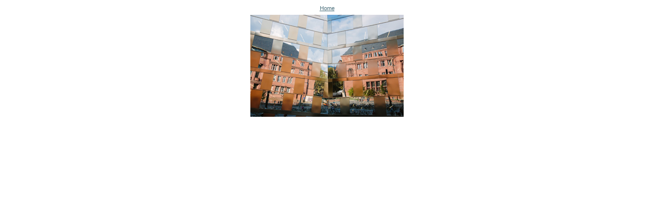

--- FILE ---
content_type: text/html;charset=utf-8
request_url: https://kommunikation.uni-freiburg.de/pm-en/online-magazine/connect-and-create/showing-universitys-strengths-in-excellence-competition/image/image_view_fullscreen
body_size: 1180
content:
<!DOCTYPE html>
<html xmlns="http://www.w3.org/1999/xhtml" lang="en" xml:lang="en"><head><meta http-equiv="Content-Type" content="text/html; charset=UTF-8" /><title>Showing University's Strengths in Excellence Competition</title><style type="text/css" media="screen">
    body {
        background-color: white;
        color: black;
        font-family: "Lucida Grande", Verdana, Lucida, Helvetica, Arial, sans-serif;
        font-size: 69%;
    }

    a {
        display:block;
        margin: 0.5em;
        color: #436976;
        text-decoration: underline;
        line-height:1.5em;
    }

    img {
        border: 0px;
        padding: 5px;
    }

    #content-core {
        text-align: center;
    }

    </style></head><body>

<div id="content-core">
    

    <a href="https://kommunikation.uni-freiburg.de"><span>Home</span><br /><img src="https://kommunikation.uni-freiburg.de/pm-en/online-magazine/connect-and-create/showing-universitys-strengths-in-excellence-competition/image" alt="Showing University's Strengths in Excellence Competition" title="Showing University's Strengths in Excellence Competition" height="200" width="300" /></a>
</div>

</body></html>
